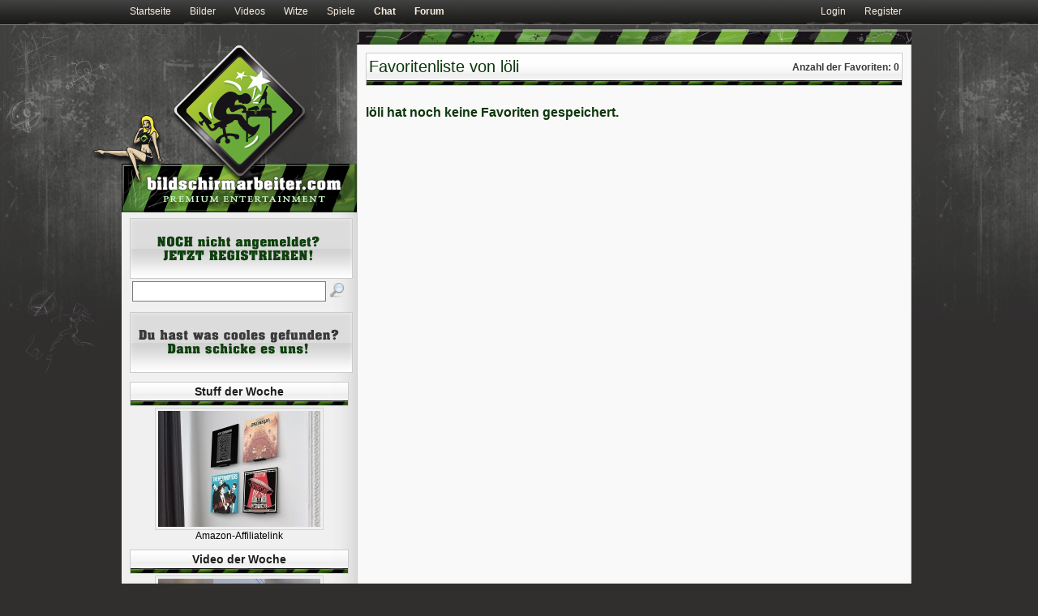

--- FILE ---
content_type: text/html; charset=utf-8
request_url: http://www.bildschirmarbeiter.com/favoriten/11756/
body_size: 3069
content:
<!DOCTYPE html PUBLIC "-//W3C//DTD XHTML 1.0 Transitional//EN"
	"http://www.w3.org/TR/xhtml1/DTD/xhtml1-transitional.dtd">

<html xmlns="http://www.w3.org/1999/xhtml" xml:lang="en" lang="en">
<head>
	<meta http-equiv="Content-Type" content="text/html; charset=utf-8"/>
	<link rel='stylesheet' type='text/css' media='all' href='/themes/ba_themes/css/main.css' />
	<link rel='stylesheet' type='text/css' media='all' href='/themes/ba_themes/css/2col_left.css' />
	<link rel='stylesheet' type='text/css' media='all' href='/themes/ba_themes/css/plugs.css' />
	<script src="/js/jquery.tools.min.js" type="text/javascript"></script>
	<script src="/addons/top_up/javascripts/top_up-min.js" type="text/javascript"></script>
	<script src="/themes/ba_themes/ba_themes.js" type="text/javascript" ></script>

	<link rel="shortcut icon" href="/images/design/favicon.ico"/>
	
		<title>Favoritenliste von löli auf bildschirmarbeiter.com</title>
	
	<meta name="description" content="lustige Videos, funny Bilder zum Thema &quot;Geschlechtsverkehr&quot; und anderen verschiedenen lustige, coole Sachen auf bildschirmarbeiter.com." />
</head>
<body>
<div id="topnav">
		<div id="topnavwrap">
			<div class="topnavleft">
				<a href="/">Startseite</a>
				<a title="Bilder / Pics" href="https://www.bildschirmarbeiter.com/pics/">Bilder</a>
				<a title="Videos / Clips" href="https://www.bildschirmarbeiter.com/videos/">Videos</a>
				<a title="Witze / Jokes" href="https://www.bildschirmarbeiter.com/jokes/">Witze</a>
				<a title="Spiele / Games" href="https://www.bildschirmarbeiter.com/games/">Spiele</a>
				<strong><a title="Bildschirmarbeiter - Chat" href="/chat/">Chat</a></strong>
				<strong><a title="Forum" href="/board/">Forum</a></strong>
			</div>
			<div class="topnavright">
									<a title="Login" href="https://www.bildschirmarbeiter.com/member/login/">Login</a>
					<a title="Register" href="https://www.bildschirmarbeiter.com/member/register/">Register</a>
							</div>
		</div>
</div>

<div id="wrap">
	<div id="balken_slim"></div>
	<div id="col1">
		<div id="col1_content">
			<div class="contenthead">
				
					<span>Anzahl der Favoriten: 0</span>
				
				
					<h1>Favoritenliste von löli</h1>
				

			</div>
			<div class="itemsbox">
				<br/>
				
					
						<h2>löli hat noch keine Favoriten gespeichert.</h2>
					
				
			</div>
		</div>
	</div>
	<div id="col2">
	<a href="https://www.bildschirmarbeiter.com/"><img id="logo1" src="/themes/ba_themes/logo.png" width="290" height="207" alt="Bildschirmarbeiter - lustige Bilder, lustige Videos, Ebay-Auktion, Flashgames"/></a>
	<img id="pinup" src="/themes/ba_themes/pinup.png" width="93" height="86" alt="Bildschirmarbeiter - lustige Bilder, lustige Videos, Ebay-Auktion, Flashgames"/>
	<div id="col2_content">
					<a title="Register" href="https://www.bildschirmarbeiter.com/member/register/"><img src="/images/design/anmelden.png" width="275" height="75" alt="Jetzt bei Bildschirmarbeiter anmelden!"/></a>
				<div class="searchContainer">
			<div id="keywordsearch">
				<form method="post" action="https://www.bildschirmarbeiter.com/"  >
<div class='hiddenFields'>
<input type="hidden" name="ACT" value="19" />
<input type="hidden" name="XID" value="" />
<input type="hidden" name="RP" value="suche&amp;#47;results" />
<input type="hidden" name="NRP" value="suche&amp;#47;noresults" />
<input type="hidden" name="RES" value="30" />
<input type="hidden" name="status" value="open|plugit" />
<input type="hidden" name="weblog" value="plugs|videos|pics|games|audio" />
<input type="hidden" name="search_in" value="" />
<input type="hidden" name="where" value="all" />
<input type="hidden" name="site_id" value="1" />
</div>


					<input type="text" name="keywords" id="keywords" value="" size="18" maxlength="100" /><input type="image" src="/images/design/magnifier.png" value="submit" class="submit" />
					<br/>
					
				</form>
			</div>
		</div>

		<a class="tu_iframe_800x600" title="lustige Bilder / Videos / Ebay vorschlagen" href="https://www.bildschirmarbeiter.com/fun-einsendung/"><img src="/images/design/vorschlagen.png" width="275" height="75" alt="neue coole Sachen auf Bildschirmarbeiter vorschlagen!"/></a>
		<img src="/themes/ba_themes/black.gif"/>
		
			<div class="sidebox center">
				<strong class="sidetitle center">Stuff der Woche</strong>
									
					
						<a href="https://amazon.de/dp/B0CDBWS72F?tag=wwwbildschirm-21" title="Schallplatten - Wandhalterung" target="_blank">
					
					<img src='/content/plugs/thumbs2/cache/schallplatten_wandhalterung-200x143.jpg' width='200' height='143' alt="Stuff der Woche"/>
					</a>
					<center>Amazon-Affiliatelink</center>
							</div>
		
		
			<div class="sidebox center">
				<strong class="sidetitle">Video der Woche</strong>
									
						<a href="https://www.bildschirmarbeiter.com/video/instant_karma_road_rage_5/" title="Instant Karma: Road Rage #5">
					
					<img src='/content/plugs/thumbs2/cache/instant_karma_road_rage_5-200x113.jpg' width='200' height='113' alt="Videos der Woche"/></a>
							</div>
		
		
			<div class="sidebox center">
				<strong class="sidetitle center">Pics der Woche</strong>
					
						<a href="https://www.bildschirmarbeiter.com/pic/bildschirmarbeiter_-_picdump_kw_05_2026/" title="Bildschirmarbeiter - Picdump KW 05/2026">
					
					<img src='/content/plugs/thumbs2/cache/picdump_kw05_2026-200x129.jpg' width='200' height='129' alt="Pics der Woche"/>
					</a>
			</div>
		

		<div class="sidebox center">
			<strong class="sidetitle center">Social Networks</strong>
			<a href="https://www.facebook.com/bildschirmarbeiter" target="_blank" rel="nofollow" title="Facebook Bildschirmarbeiter">
				<img class="noborder" src="/themes/ba_themes/facebook.png" alt="Bildschirmarbeiter auf Facebook" width="250" height="78"/>
			</a>
			<a href="https://twitter.com/barbeiter" target="_blank" rel="nofollow" title="Bildschirmarbeiter twittert!">
				<img class="noborder" src="/themes/ba_themes/twitter.jpg" alt="Bildschirmarbeiter zwitschert!" width="250" height="101"/>
			</a>
		</div>

		<div class="sidebox">
	<strong class="sidetitle center">Top Videos der letzten Woche</strong>
		<ul class="top5">
			
			 <li><a href="https://www.bildschirmarbeiter.com/video/endlich_wochenende_25/">Endlich Wochenende! #25</a>
				<small>Hits: 6306</small>
			</li>
			
			 <li><a href="https://www.bildschirmarbeiter.com/video/diva_im_aquarium/">Diva im Aquarium</a>
				<small>Hits: 6099</small>
			</li>
			
			 <li><a href="https://www.bildschirmarbeiter.com/video/amateurfliesenleger/">Amateurfliesenleger</a>
				<small>Hits: 5959</small>
			</li>
			
			 <li><a href="https://www.bildschirmarbeiter.com/video/was_hast_du_mit_meiner_tochter_vor/">Was hast du mit meiner Tochter vor?</a>
				<small>Hits: 5932</small>
			</li>
			
			 <li><a href="https://www.bildschirmarbeiter.com/video/instant_karma_road_rage_5/">Instant Karma: Road Rage #5</a>
				<small>Hits: 5877</small>
			</li>
			
		</ul>
</div>		
<div class="sidebox">
	<strong class="sidetitle center">Top Bilder der letzten Woche</strong>
		<ul class="top5">
			
		 	<li><a href="https://www.bildschirmarbeiter.com/pic/bildschirmarbeiter_-_picdump_kw_05_2026/">Bildschirmarbeiter - Picdump&#8230;</a>
				<small>Hits: 19887</small>
			</li>
			
		</ul>
</div>		

		<div class="sidebox">
	<strong class="sidetitle margin5b center">Kommentare:</strong>
	<div class="commentsmallbox">
	
		<p>
			<span>vor 11 Stunden</span>
			<a href="https://www.bildschirmarbeiter.com/member/336594/" rel="nofollow">00harry</a> <span>zu</span> <a class="block" href="https://www.bildschirmarbeiter.com/video/maennerspiele_2/#comment-659878">Männerspiele #2</a>
		</p>
	
		<p>
			<span>vor 11 Stunden</span>
			<a href="https://www.bildschirmarbeiter.com/member/336594/" rel="nofollow">00harry</a> <span>zu</span> <a class="block" href="https://www.bildschirmarbeiter.com/video/katzen-parkour/#comment-659877">Katzen-Parkour</a>
		</p>
	
		<p>
			<span>vor 15 Stunden</span>
			<a href="https://www.bildschirmarbeiter.com/member/1467/" rel="nofollow">Madame Tussauds</a> <span>zu</span> <a class="block" href="https://www.bildschirmarbeiter.com/video/schreifenfreie_scheiben/#comment-659876">Schreifenfreie Scheiben</a>
		</p>
	
		<p>
			<span>vor 17 Stunden</span>
			<a href="https://www.bildschirmarbeiter.com/member/338671/" rel="nofollow">Dummkopf^2</a> <span>zu</span> <a class="block" href="https://www.bildschirmarbeiter.com/video/schreifenfreie_scheiben/#comment-659875">Schreifenfreie Scheiben</a>
		</p>
	
		<p>
			<span>vor 17 Stunden</span>
			<a href="https://www.bildschirmarbeiter.com/member/338671/" rel="nofollow">Dummkopf^2</a> <span>zu</span> <a class="block" href="https://www.bildschirmarbeiter.com/video/frau_vs_reh/#comment-659874">Frau vs Reh</a>
		</p>
	
		<p>
			<span>vor 18 Stunden</span>
			<a href="https://www.bildschirmarbeiter.com/member/1467/" rel="nofollow">Madame Tussauds</a> <span>zu</span> <a class="block" href="https://www.bildschirmarbeiter.com/video/drift_-_opa/#comment-659873">Drift - Opa</a>
		</p>
	
		<p>
			<span>vor 21 Stunden</span>
			<a href="https://www.bildschirmarbeiter.com/member/1971/" rel="nofollow">Menhir</a> <span>zu</span> <a class="block" href="https://www.bildschirmarbeiter.com/video/drift_-_opa/#comment-659872">Drift - Opa</a>
		</p>
	
		<p>
			<span>vor 21 Stunden</span>
			<a href="https://www.bildschirmarbeiter.com/member/1620/" rel="nofollow">NWP1</a> <span>zu</span> <a class="block" href="https://www.bildschirmarbeiter.com/video/maennerspiele_2/#comment-659871">Männerspiele #2</a>
		</p>
	
		<p>
			<span>vor 21 Stunden</span>
			<a href="https://www.bildschirmarbeiter.com/member/1620/" rel="nofollow">NWP1</a> <span>zu</span> <a class="block" href="https://www.bildschirmarbeiter.com/video/und_weg_ist_sie_5/#comment-659870">Und weg ist sie… #5</a>
		</p>
	
		<p>
			<span>vor 21 Stunden</span>
			<a href="https://www.bildschirmarbeiter.com/member/1620/" rel="nofollow">NWP1</a> <span>zu</span> <a class="block" href="https://www.bildschirmarbeiter.com/video/neulich_auf_der_baustelle_6/#comment-659869">Neulich auf der Baustelle #6</a>
		</p>
	
		<p>
			<span>vor 21 Stunden</span>
			<a href="https://www.bildschirmarbeiter.com/member/1620/" rel="nofollow">NWP1</a> <span>zu</span> <a class="block" href="https://www.bildschirmarbeiter.com/video/frau_vs_reh/#comment-659868">Frau vs Reh</a>
		</p>
	
		<p>
			<span>vor 21 Stunden</span>
			<a href="https://www.bildschirmarbeiter.com/member/1620/" rel="nofollow">NWP1</a> <span>zu</span> <a class="block" href="https://www.bildschirmarbeiter.com/video/schreifenfreie_scheiben/#comment-659867">Schreifenfreie Scheiben</a>
		</p>
	
		<p>
			<span>vor 21 Stunden</span>
			<a href="https://www.bildschirmarbeiter.com/member/1620/" rel="nofollow">NWP1</a> <span>zu</span> <a class="block" href="https://www.bildschirmarbeiter.com/video/drift_-_opa/#comment-659866">Drift - Opa</a>
		</p>
	
		<p>
			<span>vor 1 Tag</span>
			<a href="https://www.bildschirmarbeiter.com/member/1467/" rel="nofollow">Madame Tussauds</a> <span>zu</span> <a class="block" href="https://www.bildschirmarbeiter.com/video/schreifenfreie_scheiben/#comment-659865">Schreifenfreie Scheiben</a>
		</p>
	
		<p>
			<span>vor 1 Tag</span>
			<a href="https://www.bildschirmarbeiter.com/member/351104/" rel="nofollow">ck222</a> <span>zu</span> <a class="block" href="https://www.bildschirmarbeiter.com/video/frau_vs_reh/#comment-659864">Frau vs Reh</a>
		</p>
			
	</div>
</div>


		

		<div class="sidebox center">
			<strong class="sidetitle margin5b">RSS / Atom</strong>
				<a href="https://www.bildschirmarbeiter.com/rss/" title="Bildschirmarbeiter RSS 2.0"><img class="noborder" src="/images/design/feed.png" width="48" height="48" alt="bildschirmarbeiter - RSS - Feed"/></a>
				<a href="https://www.bildschirmarbeiter.com/atom/" title="Bildschirmarbeiter RSS 2.0"><img class="noborder" src="/images/design/atom.png" width="48" height="48" alt="bildschirmarbeiter - atom"/></a>
		</div>
	</div>
</div>

	<div id="footer">
	<p align="center">
		<a href="https://www.bildschirmarbeiter.com/contact/">Kontakt</a> | <a href="https://www.bildschirmarbeiter.com/nutzungsbedingungen/">Nutzungsbedingungen</a>
		<br/>
	</p>
	<br/>
	<p class="center">
			Design &copy; 2025 - bildschirmarbeiter.com<br/>
			Als Amazon Associate verdiene ich an qualifizierten Käufen.
	</p>
<script src="https://www.google-analytics.com/urchin.js" type="text/javascript">
				</script>
				<script type="text/javascript">
				_uacct = "UA-668285-1";
				urchinTracker();
				</script>
				<script type="text/javascript"> 
				<!-- 
					var mm_ident = ":xyx0ckmfteiksobtcgjvft/epobdA"; 
					var mm_zone = ""; 
					var mm_page = ""; 
					var mm_ref = escape(document.referrer);
					//--> 
</script>
</div>

</div>
</body>
</html>

